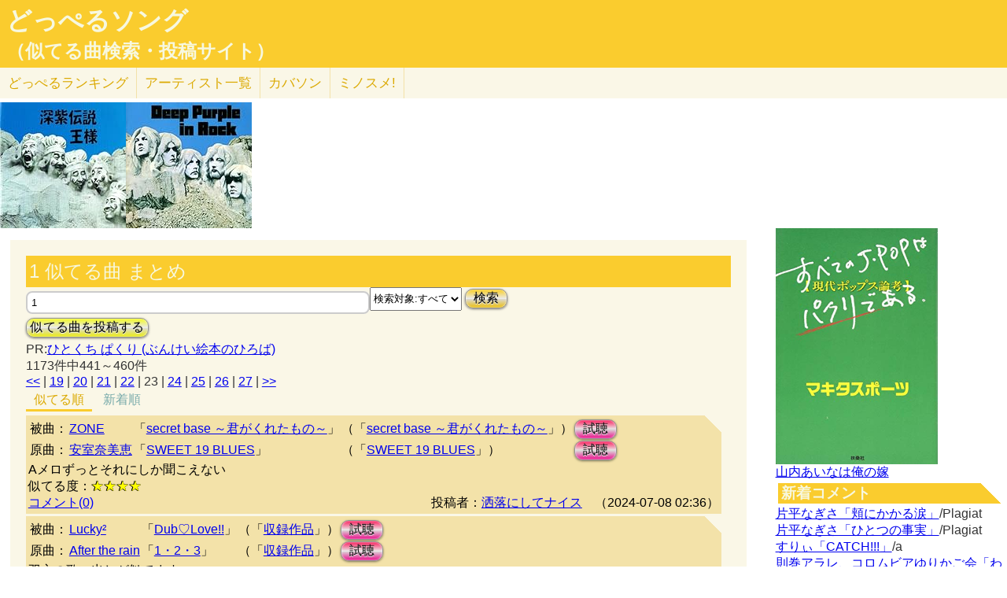

--- FILE ---
content_type: text/html; charset=UTF-8
request_url: http://lightwill.main.jp/hc/doppelsong/1/page:23
body_size: 13771
content:
<!DOCTYPE html>
<html lang="ja">
<head>
<meta http-equiv="Content-Type" content="text/html; charset=utf-8" />
<meta name="viewport" content="width=device-width, initial-scale=1.0">
<link rel="prev" href="/hc/doppelsong/1/page:22"><link rel="next" href="/hc/doppelsong/1/page:24"><meta name="description" content="(23ページ目)(全1173件)ZONE「secret base ～君がくれたもの～」と安室奈美恵「SWEET 19 BLUES」Aメロずっとそれにしか聞こえない Lucky²「Dub♡Love!!」とAfter the rain「1・2・3」双方の歌い出しが似てます。…"> 
<link rel="canonical" href="/hc/doppelsong/1/page:23"/><meta http-equiv="Content-Style-Type" content="text/css" />
<meta http-equiv="Content-Script-Type" content="text/javascript">
<meta property="og:title" content="1 似てる曲 まとめ｜どっぺるソング(似てる曲検索・投稿サイト)" />
<meta property="og:description" content="(全1173件)ZONE「secret base ～君がくれたもの～」と安室奈美恵「SWEET 19 BLUES」Aメロずっとそれにしか聞こえない Lucky²「Dub♡Love!!」とAfter the rain「1・2・3」双方の歌い出しが似てます。…" />
<meta property="og:url" content="http://lightwill.main.jp/hc/doppelsong/1/page:23" />
<meta property="og:image" content="http://lightwill.main.jp/hc/img/doppel.png" /> 
<meta name="twitter:card" content="summary" />
<meta name="twitter:site" content="@brilliantwish" />

        <title>(23ページ目)1 似てる曲 まとめ｜どっぺるソング(似てる曲検索・投稿サイト)</title>
        <link rel="stylesheet" type="text/css" href="/hc/css/default.css" />        <link rel="stylesheet" type="text/css" href="/hc/css/common.css?v19" />
                <script src="//ajax.googleapis.com/ajax/libs/jquery/1.11.0/jquery.min.js"></script>
</head>
<body id="top">
<!-- Google tag (gtag.js) -->
<script async src="https://www.googletagmanager.com/gtag/js?id=G-1C3P978KM1"></script>
<script>
  window.dataLayer = window.dataLayer || [];
  function gtag(){dataLayer.push(arguments);}
  gtag('js', new Date());

  gtag('config', 'G-1C3P978KM1');
</script>
<div id="fb-root"></div>
<script>(function(d, s, id) {
  var js, fjs = d.getElementsByTagName(s)[0];
  if (d.getElementById(id)) return;
  js = d.createElement(s); js.id = id;
  js.src = "//connect.facebook.net/ja_JP/sdk.js#xfbml=1&version=v2.5";
  fjs.parentNode.insertBefore(js, fjs);
}(document, 'script', 'facebook-jssdk'));</script>
<div id="headerArea">
<h1 id="site_title"><a href="/hc/doppelsong">どっぺるソング</a></h1>
<h2 id="site_sub_title"><a href="/hc/doppelsong">（似てる曲検索・投稿サイト）</a></h2>
</div>
<ul id="subMenu">
  <li><a href="/hc/doppelsong/ranking">どっぺる<span class="sp-br">ランキング</span></a></li>
  <li class="only-sp"><a href="#new-comment">新着<span class="sp-br">コメント</span></a></li>
  <!--<li class="only-sp"><a href="/hc/doppelsong#access-ranking">アクセスランキング</a></li>-->
  <li><a href="/hc/doppelsong/artist_list">アーティスト<span class="sp-br">一覧</span></a></li>
  <li><a href="/hc/coversong">カバソン</a></li>
  <li><a href="/minosume/">ミノスメ!</a></li>
</ul>
<div id="doppelJacket">
  <a href="https://www.amazon.co.jp/dp/B00005EJKE?tag=lightwillmain-22&linkCode=osi&th=1&psc=1" target="_blank"><img src="https://m.media-amazon.com/images/I/51EFi4ojVYL._SL160_.jpg"></a><a href="https://www.amazon.co.jp/dp/B000005RQT?tag=lightwillmain-22&linkCode=osi&th=1&psc=1" target="_blank"><img src="https://m.media-amazon.com/images/I/61JKYqj0PlL._SL160_.jpg"></a>
  
  </div>
<div id="contentsArea">
<div id="guide" style="display:none;">
『どっぺるソング』は似てる曲検索・投稿サイトです。似てる曲（リスペクト,オマージュ,サンプリング,パクリ,盗作…）を検索・投稿することができます。「あれ？この曲誰かの曲に似てるな？」と思ったときに検索して下さい。「この曲はあの曲に似てる！」と気づいたら投稿して下さい。
</div>
<h2 class="pageTitle">1 似てる曲 まとめ</h2>
<span id="searchWrap"><input id="searchBox" class="typeahead" type="text" name="searchKey" size="50" value="1"></span>
<select id="stype" name="stype">
  <option value="0">検索対象:すべて</option>
  <option value="1">アーティスト名</option>
  <option value="2">曲名</option>
  <option value="3">収録作品名</option>
  <option value="4">投稿者</option>
</select>
<button class="orangeBtn" onclick="search()">検索</button>
<br>
<button class="yellowBtn" onclick="location.href='/hc/doppelsong/post'">似てる曲を投稿する</button><br/>
PR:<a  href="https://www.amazon.co.jp/gp/product/4938618494/ref=as_li_tf_tl?ie=UTF8&camp=247&creative=1211&creativeASIN=4938618494&linkCode=as2&tag=54sparallworl-22">ひとくち ぱくり (ぶんけい絵本のひろば)</a>
<br/>
1173件中441～460件<br/>
<div class="pg-area only-pc">
<span><a href="/hc/doppelsong/1/page:1">&lt;&lt;</a></span> | <span><a href="/hc/doppelsong/1/page:19">19</a></span> | <span><a href="/hc/doppelsong/1/page:20">20</a></span> | <span><a href="/hc/doppelsong/1/page:21">21</a></span> | <span><a href="/hc/doppelsong/1/page:22">22</a></span> | <span class="current">23</span> | <span><a href="/hc/doppelsong/1/page:24">24</a></span> | <span><a href="/hc/doppelsong/1/page:25">25</a></span> | <span><a href="/hc/doppelsong/1/page:26">26</a></span> | <span><a href="/hc/doppelsong/1/page:27">27</a></span> | <span><a href="/hc/doppelsong/1/page:59">&gt;&gt;</a></span></div>
<ul class="orderMenu">
<li><a href="/hc/doppelsong/1"class="active">似てる順</a></li>
<li><a href="/hc/doppelsong/1?orderBy=new">新着順</a></li>
</ul>
<dl class="accordion">
<div class="doppel-item">
<table>
<tr><th>被曲：</th>
<td><a href="/hc/doppelsong/ZONE/1">ZONE</a></td>
<td>「<a href="/hc/doppelsong/secret%20base%20%EF%BD%9E%E5%90%9B%E3%81%8C%E3%81%8F%E3%82%8C%E3%81%9F%E3%82%82%E3%81%AE%EF%BD%9E/2">secret base ～君がくれたもの～</a>」</td>
<td>（「<a target="_blank" href="http://www.amazon.co.jp/gp/search?ie=UTF8&camp=247&creative=1211&index=music&keywords=ZONE%20secret%20base%20%EF%BD%9E%E5%90%9B%E3%81%8C%E3%81%8F%E3%82%8C%E3%81%9F%E3%82%82%E3%81%AE%EF%BD%9E&linkCode=ur2&tag=54sparallworl-22">secret base ～君がくれたもの～</a>」）</td>
<td><button class="pinkBtn" onClick="window.open(&quot;https://www.youtube.com/results?search_type=&search_query=ZONE%2Bsecret%20base%20%EF%BD%9E%E5%90%9B%E3%81%8C%E3%81%8F%E3%82%8C%E3%81%9F%E3%82%82%E3%81%AE%EF%BD%9E&quot;)">試聴</button></td></tr>
<tr><th>原曲：</th>
<td><a href="/hc/doppelsong/%E5%AE%89%E5%AE%A4%E5%A5%88%E7%BE%8E%E6%81%B5/1">安室奈美恵</a></td>
<td>「<a href="/hc/doppelsong/SWEET%2019%20BLUES/2">SWEET 19 BLUES</a>」</td>
<td>（「<a target="_blank" href="http://www.amazon.co.jp/gp/search?ie=UTF8&camp=247&creative=1211&index=music&keywords=%E5%AE%89%E5%AE%A4%E5%A5%88%E7%BE%8E%E6%81%B5%20SWEET%2019%20BLUES&linkCode=ur2&tag=54sparallworl-22">SWEET 19 BLUES</a>」）</td>
<td><button class="pinkBtn" onClick="window.open(&quot;https://www.youtube.com/results?search_type=&search_query=%E5%AE%89%E5%AE%A4%E5%A5%88%E7%BE%8E%E6%81%B5%2BSWEET%2019%20BLUES&quot;)">試聴</button></td></tr>
</table>
<p class="doppel-comment">Aメロずっとそれにしか聞こえない</p>
<span>似てる度：<span class="star">★★★★</span></span><br/>
<div class="doppel-poster">投稿者：<a href="/hc/doppelsong/%E6%B4%92%E8%90%BD%E3%81%AB%E3%81%97%E3%81%A6%E3%83%8A%E3%82%A4%E3%82%B9/4">洒落にしてナイス</a>　（2024-07-08 02:36）</div>
<dt value="14671">コメント(0)</dt>

<dd>
<div id="cm14671">
</div>
<hr/>
<form action="/hc/doppelsong/post_comment" class="cmpost" method="post" accept-charset="utf-8"><div style="display:none;"><input type="hidden" name="_method" value="POST" /></div>投稿者名：<input name="data[Dp_comment][poster]" type="text" maxlength="20" id="Dp_commentPoster" /><br/>
 コメント ：<textarea name="data[Dp_comment][comment]" id="Dp_commentComment" ></textarea></br>
<div class="input select"><label for="Dp_commentOrgStar">似てる度：</label><select name="data[Dp_comment][org_star]" id="Dp_commentOrgStar">
<option value="0" selected="selected">（評価する場合は選択）</option>
<option value="5">★★★★★（とても似てる）</option>
<option value="4">★★★★（結構似てる）</option>
<option value="3">★★★（まあまあ似てる）</option>
<option value="2">★★（あんまり似てない）</option>
<option value="1">★（全然似てない）</option>
</select></div></br>
<input type="hidden" name="data[Dp_comment][doppel_id]" value="14671" id="Dp_commentDoppelId" /><div class="submit"><input type="submit" value="投稿" /></div></form></dd>
</div>
<div class="doppel-item">
<table>
<tr><th>被曲：</th>
<td><a href="/hc/doppelsong/Lucky%C2%B2/1">Lucky²</a></td>
<td>「<a href="/hc/doppelsong/Dub%E2%99%A1Love%21%21/2">Dub♡Love!!</a>」</td>
<td>（「<a target="_blank" href="http://www.amazon.co.jp/gp/search?ie=UTF8&camp=247&creative=1211&index=music&keywords=Lucky%C2%B2%20Dub%E2%99%A1Love%21%21&linkCode=ur2&tag=54sparallworl-22">収録作品</a>」）</td>
<td><button class="pinkBtn" onClick="window.open(&quot;https://www.youtube.com/results?search_type=&search_query=Lucky%C2%B2%2BDub%E2%99%A1Love%21%21&quot;)">試聴</button></td></tr>
<tr><th>原曲：</th>
<td><a href="/hc/doppelsong/After%20the%20rain/1">After the rain</a></td>
<td>「<a href="/hc/doppelsong/1%E3%83%BB2%E3%83%BB3/2">1・2・3</a>」</td>
<td>（「<a target="_blank" href="http://www.amazon.co.jp/gp/search?ie=UTF8&camp=247&creative=1211&index=music&keywords=After%20the%20rain%2B1%E3%83%BB2%E3%83%BB3&linkCode=ur2&tag=54sparallworl-22">収録作品</a>」）</td>
<td><button class="pinkBtn" onClick="window.open(&quot;https://www.youtube.com/results?search_type=&search_query=After%20the%20rain%2B1%E3%83%BB2%E3%83%BB3&quot;)">試聴</button></td></tr>
</table>
<p class="doppel-comment">双方の歌い出しが似てます。</p>
<span>似てる度：<span class="star">★★★★</span></span><br/>
<div class="doppel-poster">投稿者：<a href="/hc/doppelsong/%E3%82%B6%E3%83%BB%E3%83%AC%E3%83%83%E3%83%89/4">ザ・レッド</a>　（2024-07-04 07:44）</div>
<dt value="14625">コメント(0)</dt>

<dd>
<div id="cm14625">
</div>
<hr/>
<form action="/hc/doppelsong/post_comment" class="cmpost" method="post" accept-charset="utf-8"><div style="display:none;"><input type="hidden" name="_method" value="POST" /></div>投稿者名：<input name="data[Dp_comment][poster]" type="text" maxlength="20" id="Dp_commentPoster" /><br/>
 コメント ：<textarea name="data[Dp_comment][comment]" id="Dp_commentComment" ></textarea></br>
<div class="input select"><label for="Dp_commentOrgStar">似てる度：</label><select name="data[Dp_comment][org_star]" id="Dp_commentOrgStar">
<option value="0" selected="selected">（評価する場合は選択）</option>
<option value="5">★★★★★（とても似てる）</option>
<option value="4">★★★★（結構似てる）</option>
<option value="3">★★★（まあまあ似てる）</option>
<option value="2">★★（あんまり似てない）</option>
<option value="1">★（全然似てない）</option>
</select></div></br>
<input type="hidden" name="data[Dp_comment][doppel_id]" value="14625" id="Dp_commentDoppelId" /><div class="submit"><input type="submit" value="投稿" /></div></form></dd>
</div>
<div class="doppel-item">
<table>
<tr><th>被曲：</th>
<td><a href="/hc/doppelsong/%E3%83%89%E3%83%AC%E3%82%B9%E3%82%B3%E3%83%BC%E3%82%BA/1">ドレスコーズ</a></td>
<td>「<a href="/hc/doppelsong/%E3%83%8A%E3%82%A4%E3%83%88%E3%82%AF%E3%83%AD%E3%83%BC%E3%83%AB%E3%83%A9%E3%82%A4%E3%83%80%E3%83%BC/2">ナイトクロールライダー</a>」</td>
<td>（「<a target="_blank" href="http://www.amazon.co.jp/gp/search?ie=UTF8&camp=247&creative=1211&index=music&keywords=%E3%83%89%E3%83%AC%E3%82%B9%E3%82%B3%E3%83%BC%E3%82%BA%20%E6%88%80%E6%84%9B%E5%A4%A7%E5%85%A8&linkCode=ur2&tag=54sparallworl-22">戀愛大全</a>」）</td>
<td><button class="pinkBtn" onClick="window.open(&quot;https://www.youtube.com/results?search_type=&search_query=%E3%83%89%E3%83%AC%E3%82%B9%E3%82%B3%E3%83%BC%E3%82%BA%2B%E3%83%8A%E3%82%A4%E3%83%88%E3%82%AF%E3%83%AD%E3%83%BC%E3%83%AB%E3%83%A9%E3%82%A4%E3%83%80%E3%83%BC&quot;)">試聴</button></td></tr>
<tr><th>原曲：</th>
<td><a href="/hc/doppelsong/The%20Cranberries/1">The Cranberries</a></td>
<td>「<a href="/hc/doppelsong/Dreams/2">Dreams</a>」</td>
<td>（「<a target="_blank" href="http://www.amazon.co.jp/gp/search?ie=UTF8&camp=247&creative=1211&index=music&keywords=The%20Cranberries%20Stars%3A%20The%20Best%20of%201992%E2%80%932002&linkCode=ur2&tag=54sparallworl-22">Stars: The Best of 1992–2002</a>」）</td>
<td><button class="pinkBtn" onClick="window.open(&quot;https://www.youtube.com/results?search_type=&search_query=The%20Cranberries%2BDreams&quot;)">試聴</button></td></tr>
</table>
<p class="doppel-comment">イントロが似ている。</p>
<span>似てる度：<span class="star">★★★★</span></span><br/>
<div class="doppel-poster">投稿者：<a href="/hc/doppelsong/%E6%85%B0%E6%99%8B%E3%81%AE%E4%BC%9A/4">慰晋の会</a>　（2024-07-03 17:41）</div>
<dt value="14618">コメント(0)</dt>

<dd>
<div id="cm14618">
</div>
<hr/>
<form action="/hc/doppelsong/post_comment" class="cmpost" method="post" accept-charset="utf-8"><div style="display:none;"><input type="hidden" name="_method" value="POST" /></div>投稿者名：<input name="data[Dp_comment][poster]" type="text" maxlength="20" id="Dp_commentPoster" /><br/>
 コメント ：<textarea name="data[Dp_comment][comment]" id="Dp_commentComment" ></textarea></br>
<div class="input select"><label for="Dp_commentOrgStar">似てる度：</label><select name="data[Dp_comment][org_star]" id="Dp_commentOrgStar">
<option value="0" selected="selected">（評価する場合は選択）</option>
<option value="5">★★★★★（とても似てる）</option>
<option value="4">★★★★（結構似てる）</option>
<option value="3">★★★（まあまあ似てる）</option>
<option value="2">★★（あんまり似てない）</option>
<option value="1">★（全然似てない）</option>
</select></div></br>
<input type="hidden" name="data[Dp_comment][doppel_id]" value="14618" id="Dp_commentDoppelId" /><div class="submit"><input type="submit" value="投稿" /></div></form></dd>
</div>
<div class="doppel-item">
<table>
<tr><th>被曲：</th>
<td><a href="/hc/doppelsong/%E6%A1%91%E5%90%8D%E6%AD%A3%E5%8D%9A/1">桑名正博</a></td>
<td>「<a href="/hc/doppelsong/%E3%82%BB%E3%82%AF%E3%82%B7%E3%83%A3%E3%83%AB%E3%83%90%E3%82%A4%E3%82%AA%E3%83%AC%E3%83%83%E3%83%88No.1/2">セクシャルバイオレットNo.1</a>」</td>
<td>（「<a target="_blank" href="http://www.amazon.co.jp/gp/search?ie=UTF8&camp=247&creative=1211&index=music&keywords=%E6%A1%91%E5%90%8D%E6%AD%A3%E5%8D%9A%20%E3%82%B3%E3%83%9F%E3%83%A5%E3%83%8B%E3%82%B1%E3%83%BC%E3%82%B7%E3%83%A7%E3%83%B3&linkCode=ur2&tag=54sparallworl-22">コミュニケーション</a>」）</td>
<td><button class="pinkBtn" onClick="window.open(&quot;https://www.youtube.com/results?search_type=&search_query=%E6%A1%91%E5%90%8D%E6%AD%A3%E5%8D%9A%2B%E3%82%BB%E3%82%AF%E3%82%B7%E3%83%A3%E3%83%AB%E3%83%90%E3%82%A4%E3%82%AA%E3%83%AC%E3%83%83%E3%83%88No.1&quot;)">試聴</button></td></tr>
<tr><th>原曲：</th>
<td><a href="/hc/doppelsong/TOTO/1">TOTO</a></td>
<td>「<a href="/hc/doppelsong/I%27ll%20Supply%20The%20Love%20-%E6%84%9B%E3%81%99%E3%82%8B%E5%90%9B%E3%81%AB-/2">I'll Supply The Love -愛する君に-</a>」</td>
<td>（「<a target="_blank" href="http://www.amazon.co.jp/gp/search?ie=UTF8&camp=247&creative=1211&index=music&keywords=TOTO%20Toto%EF%BC%88%E5%AE%87%E5%AE%99%E3%81%AE%E9%A8%8E%E5%A3%AB%EF%BC%89&linkCode=ur2&tag=54sparallworl-22">Toto（宇宙の騎士）</a>」）</td>
<td><button class="pinkBtn" onClick="window.open(&quot;https://www.youtube.com/results?search_type=&search_query=TOTO%2BI%27ll%20Supply%20The%20Love%20-%E6%84%9B%E3%81%99%E3%82%8B%E5%90%9B%E3%81%AB-&quot;)">試聴</button></td></tr>
</table>
<p class="doppel-comment">間奏のギター部分。メロディとギタートーンが似てるので拝借してるんだと思います。原曲が1979/1で被曲が1979/7なのでホヤホヤな感じです。別件でネタになってるKISSのラヴィン・ユー・ベイビーも1979なので当時としては新し目の所から持ってきてるようです。関係ないですが、このサイトでお馴染のB'zもカバーしています。</p>
<span>似てる度：<span class="star">★★★★</span></span><br/>
<div class="doppel-poster">投稿者：<a href="/hc/doppelsong/%E7%84%BC%E3%81%8D%E3%83%8F%E3%83%9E%E3%82%B0%E3%83%AA/4">焼きハマグリ</a>　（2024-06-26 03:55）</div>
<dt value="14549">コメント(1)</dt>

<dd>
<div id="cm14549">
</div>
<hr/>
<form action="/hc/doppelsong/post_comment" class="cmpost" method="post" accept-charset="utf-8"><div style="display:none;"><input type="hidden" name="_method" value="POST" /></div>投稿者名：<input name="data[Dp_comment][poster]" type="text" maxlength="20" id="Dp_commentPoster" /><br/>
 コメント ：<textarea name="data[Dp_comment][comment]" id="Dp_commentComment" ></textarea></br>
<div class="input select"><label for="Dp_commentOrgStar">似てる度：</label><select name="data[Dp_comment][org_star]" id="Dp_commentOrgStar">
<option value="0" selected="selected">（評価する場合は選択）</option>
<option value="5">★★★★★（とても似てる）</option>
<option value="4">★★★★（結構似てる）</option>
<option value="3">★★★（まあまあ似てる）</option>
<option value="2">★★（あんまり似てない）</option>
<option value="1">★（全然似てない）</option>
</select></div></br>
<input type="hidden" name="data[Dp_comment][doppel_id]" value="14549" id="Dp_commentDoppelId" /><div class="submit"><input type="submit" value="投稿" /></div></form></dd>
</div>
<div class="doppel-item">
<table>
<tr><th>被曲：</th>
<td><a href="/hc/doppelsong/%E4%B9%83%E6%9C%A8%E5%9D%8246/1">乃木坂46</a></td>
<td>「<a href="/hc/doppelsong/17%E5%88%86%E9%96%93/2">17分間</a>」</td>
<td>（「<a target="_blank" href="http://www.amazon.co.jp/gp/search?ie=UTF8&camp=247&creative=1211&index=music&keywords=%E4%B9%83%E6%9C%A8%E5%9D%8246%20%E3%81%93%E3%81%93%E3%81%AB%E3%81%AF%E3%81%AA%E3%81%84%E3%82%82%E3%81%AE&linkCode=ur2&tag=54sparallworl-22">ここにはないもの</a>」）</td>
<td><button class="pinkBtn" onClick="window.open(&quot;https://www.youtube.com/results?search_type=&search_query=%E4%B9%83%E6%9C%A8%E5%9D%8246%2B17%E5%88%86%E9%96%93&quot;)">試聴</button></td></tr>
<tr><th>原曲：</th>
<td><a href="/hc/doppelsong/AKB48/1">AKB48</a></td>
<td>「<a href="/hc/doppelsong/GIVE%20ME%20FIVE%21/2">GIVE ME FIVE!</a>」</td>
<td>（「<a target="_blank" href="http://www.amazon.co.jp/gp/search?ie=UTF8&camp=247&creative=1211&index=music&keywords=AKB48%201830m&linkCode=ur2&tag=54sparallworl-22">1830m</a>」）</td>
<td><button class="pinkBtn" onClick="window.open(&quot;https://www.youtube.com/results?search_type=&search_query=AKB48%2BGIVE%20ME%20FIVE%21&quot;)">試聴</button></td></tr>
</table>
<p class="doppel-comment">サビが似てる</p>
<span>似てる度：<span class="star">★★★★</span></span><br/>
<div class="doppel-poster">投稿者：<a href="/hc/doppelsong/%E3%83%89%E3%83%83%E3%83%9A%E3%83%AB%E3%83%8F%E3%83%B3%E3%82%BF%E3%83%BC/4">ドッペルハンター</a>　（2024-06-24 22:39）</div>
<dt value="14535">コメント(1)</dt>

<dd>
<div id="cm14535">
</div>
<hr/>
<form action="/hc/doppelsong/post_comment" class="cmpost" method="post" accept-charset="utf-8"><div style="display:none;"><input type="hidden" name="_method" value="POST" /></div>投稿者名：<input name="data[Dp_comment][poster]" type="text" maxlength="20" id="Dp_commentPoster" /><br/>
 コメント ：<textarea name="data[Dp_comment][comment]" id="Dp_commentComment" ></textarea></br>
<div class="input select"><label for="Dp_commentOrgStar">似てる度：</label><select name="data[Dp_comment][org_star]" id="Dp_commentOrgStar">
<option value="0" selected="selected">（評価する場合は選択）</option>
<option value="5">★★★★★（とても似てる）</option>
<option value="4">★★★★（結構似てる）</option>
<option value="3">★★★（まあまあ似てる）</option>
<option value="2">★★（あんまり似てない）</option>
<option value="1">★（全然似てない）</option>
</select></div></br>
<input type="hidden" name="data[Dp_comment][doppel_id]" value="14535" id="Dp_commentDoppelId" /><div class="submit"><input type="submit" value="投稿" /></div></form></dd>
</div>
<div class="doppel-item">
<table>
<tr><th>被曲：</th>
<td><a href="/hc/doppelsong/%E5%AE%AE%E5%B7%9D%E6%B3%B0/1">宮川泰</a></td>
<td>「<a href="/hc/doppelsong/%E7%84%A1%E9%99%90%E3%81%AB%E5%BA%83%E3%81%8C%E3%82%8B%E5%A4%A7%E5%AE%87%E5%AE%99/2">無限に広がる大宇宙</a>」</td>
<td>（「<a target="_blank" href="http://www.amazon.co.jp/gp/search?ie=UTF8&camp=247&creative=1211&index=music&keywords=%E5%AE%AE%E5%B7%9D%E6%B3%B0%20ETERNAL%20EDITION%20File%20No.1%20%E5%AE%87%E5%AE%99%E6%88%A6%E8%89%A6%E3%83%A4%E3%83%9E%E3%83%88&linkCode=ur2&tag=54sparallworl-22">ETERNAL EDITION File No.1 宇宙戦艦ヤマト</a>」）</td>
<td><button class="pinkBtn" onClick="window.open(&quot;https://www.youtube.com/results?search_type=&search_query=%E5%AE%AE%E5%B7%9D%E6%B3%B0%2B%E7%84%A1%E9%99%90%E3%81%AB%E5%BA%83%E3%81%8C%E3%82%8B%E5%A4%A7%E5%AE%87%E5%AE%99&quot;)">試聴</button></td></tr>
<tr><th>原曲：</th>
<td><a href="/hc/doppelsong/Judy%20Garland/1">Judy Garland</a></td>
<td>「<a href="/hc/doppelsong/Over%20the%20Rainbow/2">Over the Rainbow</a>」</td>
<td>（「<a target="_blank" href="http://www.amazon.co.jp/gp/search?ie=UTF8&camp=247&creative=1211&index=music&keywords=Judy%20Garland%20The%20Wizard%20of%20Oz&linkCode=ur2&tag=54sparallworl-22">The Wizard of Oz</a>」）</td>
<td><button class="pinkBtn" onClick="window.open(&quot;https://www.youtube.com/results?search_type=&search_query=Judy%20Garland%2BOver%20the%20Rainbow&quot;)">試聴</button></td></tr>
</table>
<p class="doppel-comment">原曲は映画音楽に興味のない人でも知っている名曲中の名曲。被曲は「宇宙戦艦ヤマト」の1970年代の最初のTVシリーズからずっと使用されている宮川泰の川島和子によるスキャットで歌われる有名な劇中挿入歌。どちらも昔から好きだけど似てるとは思っていなかった。しかし、ある時、ヤマトのヲタみたいな人が「被曲は宮川泰がプロデューサーに原曲みたいなイメージの曲を依頼されて作曲したんだよね」と言ってるのを聞いて、あらためて両方を聴き比べると、かなり似てることに気付いた。この話を聞いたのは最近ではないので、細かいところは記憶が間違っているかもしれないが。おそらく、世間一般ではほとんど知られていないが、ヤマトのヲタやマニアみたいな人の間では有名ネタというより知っていないと恥ずかしい基本知識なのだろう。</p>
<span>似てる度：<span class="star">★★★★</span></span><br/>
<div class="doppel-poster">投稿者：<a href="/hc/doppelsong/%E3%82%AC%E3%83%81%E3%83%B3%E3%82%B3%E6%84%9B%E5%A5%BD%E5%AE%B6/4">ガチンコ愛好家</a>　（2024-06-02 19:06）</div>
<dt value="14299">コメント(6)</dt>

<dd>
<div id="cm14299">
</div>
<hr/>
<form action="/hc/doppelsong/post_comment" class="cmpost" method="post" accept-charset="utf-8"><div style="display:none;"><input type="hidden" name="_method" value="POST" /></div>投稿者名：<input name="data[Dp_comment][poster]" type="text" maxlength="20" id="Dp_commentPoster" /><br/>
 コメント ：<textarea name="data[Dp_comment][comment]" id="Dp_commentComment" ></textarea></br>
<div class="input select"><label for="Dp_commentOrgStar">似てる度：</label><select name="data[Dp_comment][org_star]" id="Dp_commentOrgStar">
<option value="0" selected="selected">（評価する場合は選択）</option>
<option value="5">★★★★★（とても似てる）</option>
<option value="4">★★★★（結構似てる）</option>
<option value="3">★★★（まあまあ似てる）</option>
<option value="2">★★（あんまり似てない）</option>
<option value="1">★（全然似てない）</option>
</select></div></br>
<input type="hidden" name="data[Dp_comment][doppel_id]" value="14299" id="Dp_commentDoppelId" /><div class="submit"><input type="submit" value="投稿" /></div></form></dd>
</div>
<div class="doppel-item">
<table>
<tr><th>被曲：</th>
<td><a href="/hc/doppelsong/%E3%82%B1%E3%83%84%E3%83%A1%E3%82%A4%E3%82%B7/1">ケツメイシ</a></td>
<td>「<a href="/hc/doppelsong/%E6%B3%A3%E3%81%84%E3%81%A6%E3%82%82%E7%AC%91%E3%81%A3%E3%81%A6/2">泣いても笑って</a>」</td>
<td>（「<a target="_blank" href="http://www.amazon.co.jp/gp/search?ie=UTF8&camp=247&creative=1211&index=music&keywords=%E3%82%B1%E3%83%84%E3%83%A1%E3%82%A4%E3%82%B7%20%E6%B3%A3%E3%81%84%E3%81%A6%E3%82%82%E7%AC%91%E3%81%A3%E3%81%A6&linkCode=ur2&tag=54sparallworl-22">泣いても笑って</a>」）</td>
<td><button class="pinkBtn" onClick="window.open(&quot;https://www.youtube.com/results?search_type=&search_query=%E3%82%B1%E3%83%84%E3%83%A1%E3%82%A4%E3%82%B7%2B%E6%B3%A3%E3%81%84%E3%81%A6%E3%82%82%E7%AC%91%E3%81%A3%E3%81%A6&quot;)">試聴</button></td></tr>
<tr><th>原曲：</th>
<td><a href="/hc/doppelsong/Rake/1">Rake</a></td>
<td>「<a href="/hc/doppelsong/100%E4%B8%87%E5%9B%9E%E3%81%AE%E3%80%8CI%20love%20you%E3%80%8D/2">100万回の「I love you」</a>」</td>
<td>（「<a target="_blank" href="http://www.amazon.co.jp/gp/search?ie=UTF8&camp=247&creative=1211&index=music&keywords=Rake%20First%20Sight&linkCode=ur2&tag=54sparallworl-22">First Sight</a>」）</td>
<td><button class="pinkBtn" onClick="window.open(&quot;https://www.youtube.com/results?search_type=&search_query=Rake%2B100%E4%B8%87%E5%9B%9E%E3%81%AE%E3%80%8CI%20love%20you%E3%80%8D&quot;)">試聴</button></td></tr>
</table>
<p class="doppel-comment">サビ最初が似てます</p>
<span>似てる度：<span class="star">★★★★</span></span><br/>
<div class="doppel-poster">投稿者：<a href="/hc/doppelsong/%E3%83%94%E3%83%BC%E3%81%A1%E3%82%83%E3%82%93/4">ピーちゃん</a>　（2024-05-28 21:21）</div>
<dt value="14256">コメント(0)</dt>

<dd>
<div id="cm14256">
</div>
<hr/>
<form action="/hc/doppelsong/post_comment" class="cmpost" method="post" accept-charset="utf-8"><div style="display:none;"><input type="hidden" name="_method" value="POST" /></div>投稿者名：<input name="data[Dp_comment][poster]" type="text" maxlength="20" id="Dp_commentPoster" /><br/>
 コメント ：<textarea name="data[Dp_comment][comment]" id="Dp_commentComment" ></textarea></br>
<div class="input select"><label for="Dp_commentOrgStar">似てる度：</label><select name="data[Dp_comment][org_star]" id="Dp_commentOrgStar">
<option value="0" selected="selected">（評価する場合は選択）</option>
<option value="5">★★★★★（とても似てる）</option>
<option value="4">★★★★（結構似てる）</option>
<option value="3">★★★（まあまあ似てる）</option>
<option value="2">★★（あんまり似てない）</option>
<option value="1">★（全然似てない）</option>
</select></div></br>
<input type="hidden" name="data[Dp_comment][doppel_id]" value="14256" id="Dp_commentDoppelId" /><div class="submit"><input type="submit" value="投稿" /></div></form></dd>
</div>
<div class="doppel-item">
<table>
<tr><th>被曲：</th>
<td><a href="/hc/doppelsong/Bearlys/1">Bearlys</a></td>
<td>「<a href="/hc/doppelsong/%E3%82%B9%E3%82%BF%E3%83%BC%E3%83%88%E3%83%A9%E3%82%A4%E3%83%B3%20%28feat.%20yuzuna%20%26%20Kenya%20Fujita%29/2">スタートライン (feat. yuzuna & Kenya Fujita)</a>」</td>
<td>（「<a target="_blank" href="http://www.amazon.co.jp/gp/search?ie=UTF8&camp=247&creative=1211&index=music&keywords=Bearlys%20%E3%82%B9%E3%82%BF%E3%83%BC%E3%83%88%E3%83%A9%E3%82%A4%E3%83%B3%20%28feat.%20yuzuna%20%26%20Kenya%20Fujita%29&linkCode=ur2&tag=54sparallworl-22">スタートライン (feat. yuzuna & Kenya Fujita)</a>」）</td>
<td><button class="pinkBtn" onClick="window.open(&quot;https://www.youtube.com/results?search_type=&search_query=Bearlys%2B%E3%82%B9%E3%82%BF%E3%83%BC%E3%83%88%E3%83%A9%E3%82%A4%E3%83%B3%20%28feat.%20yuzuna%20%26%20Kenya%20Fujita%29&quot;)">試聴</button></td></tr>
<tr><th>原曲：</th>
<td><a href="/hc/doppelsong/%E3%82%B5%E3%82%B6%E3%83%B3%E3%82%AA%E3%83%BC%E3%83%AB%E3%82%B9%E3%82%BF%E3%83%BC%E3%82%BA/1">サザンオールスターズ</a></td>
<td>「<a href="/hc/doppelsong/%E3%81%84%E3%81%A8%E3%81%97%E3%81%AE%E3%82%A8%E3%83%AA%E3%83%BC/2">いとしのエリー</a>」</td>
<td>（「<a target="_blank" href="http://www.amazon.co.jp/gp/search?ie=UTF8&camp=247&creative=1211&index=music&keywords=%E3%82%B5%E3%82%B6%E3%83%B3%E3%82%AA%E3%83%BC%E3%83%AB%E3%82%B9%E3%82%BF%E3%83%BC%E3%82%BA%2010%E3%83%8A%E3%83%B3%E3%83%90%E3%83%BC%E3%82%BA%E3%83%BB%E3%81%8B%E3%82%89%E3%81%A3%E3%81%A8&linkCode=ur2&tag=54sparallworl-22">10ナンバーズ・からっと</a>」）</td>
<td><button class="pinkBtn" onClick="window.open(&quot;https://www.youtube.com/results?search_type=&search_query=%E3%82%B5%E3%82%B6%E3%83%B3%E3%82%AA%E3%83%BC%E3%83%AB%E3%82%B9%E3%82%BF%E3%83%BC%E3%82%BA%2B%E3%81%84%E3%81%A8%E3%81%97%E3%81%AE%E3%82%A8%E3%83%AA%E3%83%BC&quot;)">試聴</button></td></tr>
</table>
<p class="doppel-comment">サビ同士結構似てます</p>
<span>似てる度：<span class="star">★★★★</span></span><br/>
<div class="doppel-poster">投稿者：<a href="/hc/doppelsong/%E3%83%94%E3%83%BC%E3%81%A1%E3%82%83%E3%82%93/4">ピーちゃん</a>　（2024-05-14 16:23）</div>
<dt value="14116">コメント(0)</dt>

<dd>
<div id="cm14116">
</div>
<hr/>
<form action="/hc/doppelsong/post_comment" class="cmpost" method="post" accept-charset="utf-8"><div style="display:none;"><input type="hidden" name="_method" value="POST" /></div>投稿者名：<input name="data[Dp_comment][poster]" type="text" maxlength="20" id="Dp_commentPoster" /><br/>
 コメント ：<textarea name="data[Dp_comment][comment]" id="Dp_commentComment" ></textarea></br>
<div class="input select"><label for="Dp_commentOrgStar">似てる度：</label><select name="data[Dp_comment][org_star]" id="Dp_commentOrgStar">
<option value="0" selected="selected">（評価する場合は選択）</option>
<option value="5">★★★★★（とても似てる）</option>
<option value="4">★★★★（結構似てる）</option>
<option value="3">★★★（まあまあ似てる）</option>
<option value="2">★★（あんまり似てない）</option>
<option value="1">★（全然似てない）</option>
</select></div></br>
<input type="hidden" name="data[Dp_comment][doppel_id]" value="14116" id="Dp_commentDoppelId" /><div class="submit"><input type="submit" value="投稿" /></div></form></dd>
</div>
<div class="doppel-item">
<table>
<tr><th>被曲：</th>
<td><a href="/hc/doppelsong/%E3%81%AA%E3%81%AB%E3%82%8F%E7%94%B7%E5%AD%90/1">なにわ男子</a></td>
<td>「<a href="/hc/doppelsong/%E3%82%B5%E3%83%81%E3%82%A2%E3%83%AC/2">サチアレ</a>」</td>
<td>（「<a target="_blank" href="http://www.amazon.co.jp/gp/search?ie=UTF8&camp=247&creative=1211&index=music&keywords=%E3%81%AA%E3%81%AB%E3%82%8F%E7%94%B7%E5%AD%90%201stLove&linkCode=ur2&tag=54sparallworl-22">1stLove</a>」）</td>
<td><button class="pinkBtn" onClick="window.open(&quot;https://www.youtube.com/results?search_type=&search_query=%E3%81%AA%E3%81%AB%E3%82%8F%E7%94%B7%E5%AD%90%2B%E3%82%B5%E3%83%81%E3%82%A2%E3%83%AC&quot;)">試聴</button></td></tr>
<tr><th>原曲：</th>
<td><a href="/hc/doppelsong/SKY-HI/1">SKY-HI</a></td>
<td>「<a href="/hc/doppelsong/%E3%81%9D%E3%81%93%E3%81%AB%E3%81%84%E3%81%9F/2">そこにいた</a>」</td>
<td>（「<a target="_blank" href="http://www.amazon.co.jp/gp/search?ie=UTF8&camp=247&creative=1211&index=music&keywords=SKYHI%20%E3%81%9D%E3%81%93%E3%81%AB%E3%81%84%E3%81%9F&linkCode=ur2&tag=54sparallworl-22">そこにいた</a>」）</td>
<td><button class="pinkBtn" onClick="window.open(&quot;https://www.youtube.com/results?search_type=&search_query=SKY-HI%2B%E3%81%9D%E3%81%93%E3%81%AB%E3%81%84%E3%81%9F&quot;)">試聴</button></td></tr>
</table>
<p class="doppel-comment">サビのメロディーが似てるところがあります。</p>
<span>似てる度：<span class="star">★★★★</span></span><br/>
<div class="doppel-poster">投稿者：<a href="/hc/doppelsong/%E3%82%B7%E3%83%B3%E3%83%90/4">シンバ</a>　（2024-05-12 11:16）</div>
<dt value="14083">コメント(0)</dt>

<dd>
<div id="cm14083">
</div>
<hr/>
<form action="/hc/doppelsong/post_comment" class="cmpost" method="post" accept-charset="utf-8"><div style="display:none;"><input type="hidden" name="_method" value="POST" /></div>投稿者名：<input name="data[Dp_comment][poster]" type="text" maxlength="20" id="Dp_commentPoster" /><br/>
 コメント ：<textarea name="data[Dp_comment][comment]" id="Dp_commentComment" ></textarea></br>
<div class="input select"><label for="Dp_commentOrgStar">似てる度：</label><select name="data[Dp_comment][org_star]" id="Dp_commentOrgStar">
<option value="0" selected="selected">（評価する場合は選択）</option>
<option value="5">★★★★★（とても似てる）</option>
<option value="4">★★★★（結構似てる）</option>
<option value="3">★★★（まあまあ似てる）</option>
<option value="2">★★（あんまり似てない）</option>
<option value="1">★（全然似てない）</option>
</select></div></br>
<input type="hidden" name="data[Dp_comment][doppel_id]" value="14083" id="Dp_commentDoppelId" /><div class="submit"><input type="submit" value="投稿" /></div></form></dd>
</div>
<div class="doppel-item">
<table>
<tr><th>被曲：</th>
<td><a href="/hc/doppelsong/%E3%81%8D%E3%81%84%E3%82%84%E3%81%BE%E5%95%86%E5%BA%97/1">きいやま商店</a></td>
<td>「<a href="/hc/doppelsong/%E3%81%8F%E3%82%8B%E3%81%B6%E3%81%97%E3%82%AA%E3%83%90%E3%82%B1/2">くるぶしオバケ</a>」</td>
<td>（「<a target="_blank" href="http://www.amazon.co.jp/gp/search?ie=UTF8&camp=247&creative=1211&index=music&keywords=%E3%81%8D%E3%81%84%E3%82%84%E3%81%BE%E5%95%86%E5%BA%97%20%E3%81%AB%E3%81%BB%E3%82%93%E3%81%94%E3%81%A7%E3%81%82%E3%81%9D%E3%81%BC&linkCode=ur2&tag=54sparallworl-22">にほんごであそぼ</a>」）</td>
<td><button class="pinkBtn" onClick="window.open(&quot;https://www.youtube.com/results?search_type=&search_query=%E3%81%8D%E3%81%84%E3%82%84%E3%81%BE%E5%95%86%E5%BA%97%2B%E3%81%8F%E3%82%8B%E3%81%B6%E3%81%97%E3%82%AA%E3%83%90%E3%82%B1&quot;)">試聴</button></td></tr>
<tr><th>原曲：</th>
<td><a href="/hc/doppelsong/%E3%82%86%E3%81%9A/1">ゆず</a></td>
<td>「<a href="/hc/doppelsong/1%E3%81%8B8/2">1か8</a>」</td>
<td>（「<a target="_blank" href="http://www.amazon.co.jp/gp/search?ie=UTF8&camp=247&creative=1211&index=music&keywords=%E3%82%86%E3%81%9A%202%E2%80%90Ni%E2%80%90&linkCode=ur2&tag=54sparallworl-22">2‐Ni‐</a>」）</td>
<td><button class="pinkBtn" onClick="window.open(&quot;https://www.youtube.com/results?search_type=&search_query=%E3%82%86%E3%81%9A%2B1%E3%81%8B8&quot;)">試聴</button></td></tr>
</table>
<p class="doppel-comment">被曲の「うちにこもってばかりだから　くるぶしオバケが出てくるぞ」の部分が、原曲の「いきなり問いかけられてゆく　生き方を変えるつもりなどない」の部分がそっくりです。</p>
<span>似てる度：<span class="star">★★★★</span></span><br/>
<div class="doppel-poster">投稿者：<a href="/hc/doppelsong//4"></a>　（2024-05-04 18:16）</div>
<dt value="13991">コメント(0)</dt>

<dd>
<div id="cm13991">
</div>
<hr/>
<form action="/hc/doppelsong/post_comment" class="cmpost" method="post" accept-charset="utf-8"><div style="display:none;"><input type="hidden" name="_method" value="POST" /></div>投稿者名：<input name="data[Dp_comment][poster]" type="text" maxlength="20" id="Dp_commentPoster" /><br/>
 コメント ：<textarea name="data[Dp_comment][comment]" id="Dp_commentComment" ></textarea></br>
<div class="input select"><label for="Dp_commentOrgStar">似てる度：</label><select name="data[Dp_comment][org_star]" id="Dp_commentOrgStar">
<option value="0" selected="selected">（評価する場合は選択）</option>
<option value="5">★★★★★（とても似てる）</option>
<option value="4">★★★★（結構似てる）</option>
<option value="3">★★★（まあまあ似てる）</option>
<option value="2">★★（あんまり似てない）</option>
<option value="1">★（全然似てない）</option>
</select></div></br>
<input type="hidden" name="data[Dp_comment][doppel_id]" value="13991" id="Dp_commentDoppelId" /><div class="submit"><input type="submit" value="投稿" /></div></form></dd>
</div>
<div class="doppel-item">
<table>
<tr><th>被曲：</th>
<td><a href="/hc/doppelsong/GO%21GO%217188/1">GO!GO!7188</a></td>
<td>「<a href="/hc/doppelsong/%E3%81%93%E3%81%84%E3%81%AE%E3%81%86%E3%81%9F/2">こいのうた</a>」</td>
<td>（「<a target="_blank" href="http://www.amazon.co.jp/gp/search?ie=UTF8&camp=247&creative=1211&index=music&keywords=GO%21GO%217188%20%E3%81%93%E3%81%84%E3%81%AE%E3%81%86%E3%81%9F&linkCode=ur2&tag=54sparallworl-22">収録作品</a>」）</td>
<td><button class="pinkBtn" onClick="window.open(&quot;https://www.youtube.com/results?search_type=&search_query=GO%21GO%217188%2B%E3%81%93%E3%81%84%E3%81%AE%E3%81%86%E3%81%9F&quot;)">試聴</button></td></tr>
<tr><th>原曲：</th>
<td><a href="/hc/doppelsong/ZARD/1">ZARD</a></td>
<td>「<a href="/hc/doppelsong/%E8%B2%A0%E3%81%91%E3%81%AA%E3%81%84%E3%81%A7/2">負けないで</a>」</td>
<td>（「<a target="_blank" href="http://www.amazon.co.jp/gp/search?ie=UTF8&camp=247&creative=1211&index=music&keywords=ZARD%2B%E8%B2%A0%E3%81%91%E3%81%AA%E3%81%84%E3%81%A7&linkCode=ur2&tag=54sparallworl-22">収録作品</a>」）</td>
<td><button class="pinkBtn" onClick="window.open(&quot;https://www.youtube.com/results?search_type=&search_query=ZARD%2B%E8%B2%A0%E3%81%91%E3%81%AA%E3%81%84%E3%81%A7&quot;)">試聴</button></td></tr>
</table>
<p class="doppel-comment">サビに入って間もないところが似てる</p>
<span>似てる度：<span class="star">★★★★</span></span><br/>
<div class="doppel-poster">投稿者：<a href="/hc/doppelsong/%E5%B0%8F%E9%85%92%E4%BA%95%E6%B4%8B%E6%A8%B9/4">小酒井洋樹</a>　（2024-05-01 07:18）</div>
<dt value="13952">コメント(0)</dt>

<dd>
<div id="cm13952">
</div>
<hr/>
<form action="/hc/doppelsong/post_comment" class="cmpost" method="post" accept-charset="utf-8"><div style="display:none;"><input type="hidden" name="_method" value="POST" /></div>投稿者名：<input name="data[Dp_comment][poster]" type="text" maxlength="20" id="Dp_commentPoster" /><br/>
 コメント ：<textarea name="data[Dp_comment][comment]" id="Dp_commentComment" ></textarea></br>
<div class="input select"><label for="Dp_commentOrgStar">似てる度：</label><select name="data[Dp_comment][org_star]" id="Dp_commentOrgStar">
<option value="0" selected="selected">（評価する場合は選択）</option>
<option value="5">★★★★★（とても似てる）</option>
<option value="4">★★★★（結構似てる）</option>
<option value="3">★★★（まあまあ似てる）</option>
<option value="2">★★（あんまり似てない）</option>
<option value="1">★（全然似てない）</option>
</select></div></br>
<input type="hidden" name="data[Dp_comment][doppel_id]" value="13952" id="Dp_commentDoppelId" /><div class="submit"><input type="submit" value="投稿" /></div></form></dd>
</div>
<div class="doppel-item">
<table>
<tr><th>被曲：</th>
<td><a href="/hc/doppelsong/THE%20DU/1">THE DU</a></td>
<td>「<a href="/hc/doppelsong/Crazy%20noisy%20bizarre%20town/2">Crazy noisy bizarre town</a>」</td>
<td>（「<a target="_blank" href="http://www.amazon.co.jp/gp/search?ie=UTF8&camp=247&creative=1211&index=music&keywords=THE%20DU%20%E3%82%B8%E3%83%A7%E3%82%B8%E3%83%A74%E9%83%A8OP1&linkCode=ur2&tag=54sparallworl-22">ジョジョ4部OP1</a>」）</td>
<td><button class="pinkBtn" onClick="window.open(&quot;https://www.youtube.com/results?search_type=&search_query=THE%20DU%2BCrazy%20noisy%20bizarre%20town&quot;)">試聴</button></td></tr>
<tr><th>原曲：</th>
<td><a href="/hc/doppelsong/azusa/1">azusa</a></td>
<td>「<a href="/hc/doppelsong/%E5%90%9B%E3%81%AE%E3%81%BE%E3%81%BE%E3%81%A7/2">君のままで</a>」</td>
<td>（「<a target="_blank" href="http://www.amazon.co.jp/gp/search?ie=UTF8&camp=247&creative=1211&index=music&keywords=azusa%20%E3%82%A2%E3%83%9E%E3%82%AC%E3%83%9FSS%202%E6%9C%9FOP&linkCode=ur2&tag=54sparallworl-22">アマガミSS 2期OP</a>」）</td>
<td><button class="pinkBtn" onClick="window.open(&quot;https://www.youtube.com/results?search_type=&search_query=azusa%2B%E5%90%9B%E3%81%AE%E3%81%BE%E3%81%BE%E3%81%A7&quot;)">試聴</button></td></tr>
</table>
<p class="doppel-comment">被曲の「だけど今日も上々に文句なんか言い合って」
原曲の「君は君のままで僕は僕のままで」
が似ています</p>
<span>似てる度：<span class="star">★★★★</span></span><br/>
<div class="doppel-poster">投稿者：<a href="/hc/doppelsong/%E6%9C%9F%E6%9C%AB%E3%81%8C%E3%83%A4%E3%83%90%E3%82%A4/4">期末がヤバイ</a>　（2024-04-29 13:02）</div>
<dt value="13930">コメント(0)</dt>

<dd>
<div id="cm13930">
</div>
<hr/>
<form action="/hc/doppelsong/post_comment" class="cmpost" method="post" accept-charset="utf-8"><div style="display:none;"><input type="hidden" name="_method" value="POST" /></div>投稿者名：<input name="data[Dp_comment][poster]" type="text" maxlength="20" id="Dp_commentPoster" /><br/>
 コメント ：<textarea name="data[Dp_comment][comment]" id="Dp_commentComment" ></textarea></br>
<div class="input select"><label for="Dp_commentOrgStar">似てる度：</label><select name="data[Dp_comment][org_star]" id="Dp_commentOrgStar">
<option value="0" selected="selected">（評価する場合は選択）</option>
<option value="5">★★★★★（とても似てる）</option>
<option value="4">★★★★（結構似てる）</option>
<option value="3">★★★（まあまあ似てる）</option>
<option value="2">★★（あんまり似てない）</option>
<option value="1">★（全然似てない）</option>
</select></div></br>
<input type="hidden" name="data[Dp_comment][doppel_id]" value="13930" id="Dp_commentDoppelId" /><div class="submit"><input type="submit" value="投稿" /></div></form></dd>
</div>
<div class="doppel-item">
<table>
<tr><th>被曲：</th>
<td><a href="/hc/doppelsong/NiziU/1">NiziU</a></td>
<td>「<a href="/hc/doppelsong/Poppin%27%20Shakin%27/2">Poppin' Shakin'</a>」</td>
<td>（「<a target="_blank" href="http://www.amazon.co.jp/gp/search?ie=UTF8&camp=247&creative=1211&index=music&keywords=NiziU%20Poppin%27%20Shakin%27&linkCode=ur2&tag=54sparallworl-22">収録作品</a>」）</td>
<td><button class="pinkBtn" onClick="window.open(&quot;https://www.youtube.com/results?search_type=&search_query=NiziU%2BPoppin%27%20Shakin%27&quot;)">試聴</button></td></tr>
<tr><th>原曲：</th>
<td><a href="/hc/doppelsong/%E5%B0%BE%E5%B4%8E%E8%B1%8A/1">尾崎豊</a></td>
<td>「<a href="/hc/doppelsong/15%E3%81%AE%E5%A4%9C/2">15の夜</a>」</td>
<td>（「<a target="_blank" href="http://www.amazon.co.jp/gp/search?ie=UTF8&camp=247&creative=1211&index=music&keywords=%E5%B0%BE%E5%B4%8E%E8%B1%8A%2B15%E3%81%AE%E5%A4%9C&linkCode=ur2&tag=54sparallworl-22">収録作品</a>」）</td>
<td><button class="pinkBtn" onClick="window.open(&quot;https://www.youtube.com/results?search_type=&search_query=%E5%B0%BE%E5%B4%8E%E8%B1%8A%2B15%E3%81%AE%E5%A4%9C&quot;)">試聴</button></td></tr>
</table>
<p class="doppel-comment">ラララララララララララララ＝盗んだバイクで走り出す</p>
<span>似てる度：<span class="star">★★★★</span></span><br/>
<div class="doppel-poster">投稿者：<a href="/hc/doppelsong/%E3%82%B6%E3%83%BB%E3%83%AC%E3%83%83%E3%83%89/4">ザ・レッド</a>　（2024-04-26 19:27）</div>
<dt value="13882">コメント(0)</dt>

<dd>
<div id="cm13882">
</div>
<hr/>
<form action="/hc/doppelsong/post_comment" class="cmpost" method="post" accept-charset="utf-8"><div style="display:none;"><input type="hidden" name="_method" value="POST" /></div>投稿者名：<input name="data[Dp_comment][poster]" type="text" maxlength="20" id="Dp_commentPoster" /><br/>
 コメント ：<textarea name="data[Dp_comment][comment]" id="Dp_commentComment" ></textarea></br>
<div class="input select"><label for="Dp_commentOrgStar">似てる度：</label><select name="data[Dp_comment][org_star]" id="Dp_commentOrgStar">
<option value="0" selected="selected">（評価する場合は選択）</option>
<option value="5">★★★★★（とても似てる）</option>
<option value="4">★★★★（結構似てる）</option>
<option value="3">★★★（まあまあ似てる）</option>
<option value="2">★★（あんまり似てない）</option>
<option value="1">★（全然似てない）</option>
</select></div></br>
<input type="hidden" name="data[Dp_comment][doppel_id]" value="13882" id="Dp_commentDoppelId" /><div class="submit"><input type="submit" value="投稿" /></div></form></dd>
</div>
<div class="doppel-item">
<table>
<tr><th>被曲：</th>
<td><a href="/hc/doppelsong/%E3%83%A4%E3%83%B3%E3%82%B0%E3%82%B9%E3%82%AD%E3%83%8B%E3%83%BC/1">ヤングスキニー</a></td>
<td>「<a href="/hc/doppelsong/%E3%83%97%E3%83%AC%E3%82%A4%E3%83%9C%E3%83%BC%E3%82%A4%E3%82%B7%E3%83%B3%E3%83%89%E3%83%AD%E3%83%BC%E3%83%A0/2">プレイボーイシンドローム</a>」</td>
<td>（「<a target="_blank" href="http://www.amazon.co.jp/gp/search?ie=UTF8&camp=247&creative=1211&index=music&keywords=%E3%83%A4%E3%83%B3%E3%82%B0%E3%82%B9%E3%82%AD%E3%83%8B%E3%83%BC%20%E3%83%97%E3%83%AC%E3%82%A4%E3%83%9C%E3%83%BC%E3%82%A4%E3%82%B7%E3%83%B3%E3%83%89%E3%83%AD%E3%83%BC%E3%83%A0&linkCode=ur2&tag=54sparallworl-22">プレイボーイシンドローム</a>」）</td>
<td><button class="pinkBtn" onClick="window.open(&quot;https://www.youtube.com/results?search_type=&search_query=%E3%83%A4%E3%83%B3%E3%82%B0%E3%82%B9%E3%82%AD%E3%83%8B%E3%83%BC%2B%E3%83%97%E3%83%AC%E3%82%A4%E3%83%9C%E3%83%BC%E3%82%A4%E3%82%B7%E3%83%B3%E3%83%89%E3%83%AD%E3%83%BC%E3%83%A0&quot;)">試聴</button></td></tr>
<tr><th>原曲：</th>
<td><a href="/hc/doppelsong/175R/1">175R</a></td>
<td>「<a href="/hc/doppelsong/%E7%A9%BA%E3%81%AB%E5%94%84%E3%81%88%E3%81%B0/2">空に唄えば</a>」</td>
<td>（「<a target="_blank" href="http://www.amazon.co.jp/gp/search?ie=UTF8&camp=247&creative=1211&index=music&keywords=175R%20Songs&linkCode=ur2&tag=54sparallworl-22">Songs</a>」）</td>
<td><button class="pinkBtn" onClick="window.open(&quot;https://www.youtube.com/results?search_type=&search_query=175R%2B%E7%A9%BA%E3%81%AB%E5%94%84%E3%81%88%E3%81%B0&quot;)">試聴</button></td></tr>
</table>
<p class="doppel-comment">イントロと雰囲気が似てます</p>
<span>似てる度：<span class="star">★★★★</span></span><br/>
<div class="doppel-poster">投稿者：<a href="/hc/doppelsong/%E3%83%94%E3%83%BC%E3%81%A1%E3%82%83%E3%82%93/4">ピーちゃん</a>　（2024-04-20 19:33）</div>
<dt value="13828">コメント(0)</dt>

<dd>
<div id="cm13828">
</div>
<hr/>
<form action="/hc/doppelsong/post_comment" class="cmpost" method="post" accept-charset="utf-8"><div style="display:none;"><input type="hidden" name="_method" value="POST" /></div>投稿者名：<input name="data[Dp_comment][poster]" type="text" maxlength="20" id="Dp_commentPoster" /><br/>
 コメント ：<textarea name="data[Dp_comment][comment]" id="Dp_commentComment" ></textarea></br>
<div class="input select"><label for="Dp_commentOrgStar">似てる度：</label><select name="data[Dp_comment][org_star]" id="Dp_commentOrgStar">
<option value="0" selected="selected">（評価する場合は選択）</option>
<option value="5">★★★★★（とても似てる）</option>
<option value="4">★★★★（結構似てる）</option>
<option value="3">★★★（まあまあ似てる）</option>
<option value="2">★★（あんまり似てない）</option>
<option value="1">★（全然似てない）</option>
</select></div></br>
<input type="hidden" name="data[Dp_comment][doppel_id]" value="13828" id="Dp_commentDoppelId" /><div class="submit"><input type="submit" value="投稿" /></div></form></dd>
</div>
<div class="doppel-item">
<table>
<tr><th>被曲：</th>
<td><a href="/hc/doppelsong/%E7%9C%9F%E7%94%B0%E3%83%8A%E3%82%AA%E3%82%AD/1">真田ナオキ</a></td>
<td>「<a href="/hc/doppelsong/246/2">246</a>」</td>
<td>（「<a target="_blank" href="http://www.amazon.co.jp/gp/search?ie=UTF8&camp=247&creative=1211&index=music&keywords=%E7%9C%9F%E7%94%B0%E3%83%8A%E3%82%AA%E3%82%AD%20246&linkCode=ur2&tag=54sparallworl-22">246</a>」）</td>
<td><button class="pinkBtn" onClick="window.open(&quot;https://www.youtube.com/results?search_type=&search_query=%E7%9C%9F%E7%94%B0%E3%83%8A%E3%82%AA%E3%82%AD%2B246&quot;)">試聴</button></td></tr>
<tr><th>原曲：</th>
<td><a href="/hc/doppelsong/%E9%8C%A6%E9%87%8E%E6%97%A6/1">錦野旦</a></td>
<td>「<a href="/hc/doppelsong/%E7%A9%BA%E3%81%AB%E5%A4%AA%E9%99%BD%E3%81%8C%E3%81%82%E3%82%8B%E9%99%90%E3%82%8A/2">空に太陽がある限り</a>」</td>
<td>（「<a target="_blank" href="http://www.amazon.co.jp/gp/search?ie=UTF8&camp=247&creative=1211&index=music&keywords=%E9%8C%A6%E9%87%8E%E6%97%A6%2071%E3%81%AE%E5%A4%AA%E9%99%BD&linkCode=ur2&tag=54sparallworl-22">71の太陽</a>」）</td>
<td><button class="pinkBtn" onClick="window.open(&quot;https://www.youtube.com/results?search_type=&search_query=%E9%8C%A6%E9%87%8E%E6%97%A6%2B%E7%A9%BA%E3%81%AB%E5%A4%AA%E9%99%BD%E3%81%8C%E3%81%82%E3%82%8B%E9%99%90%E3%82%8A&quot;)">試聴</button></td></tr>
</table>
<p class="doppel-comment">サビが似てる気がします</p>
<span>似てる度：<span class="star">★★★★</span></span><br/>
<div class="doppel-poster">投稿者：<a href="/hc/doppelsong/%E3%83%94%E3%83%BC%E3%81%A1%E3%82%83%E3%82%93/4">ピーちゃん</a>　（2024-04-13 21:21）</div>
<dt value="13782">コメント(0)</dt>

<dd>
<div id="cm13782">
</div>
<hr/>
<form action="/hc/doppelsong/post_comment" class="cmpost" method="post" accept-charset="utf-8"><div style="display:none;"><input type="hidden" name="_method" value="POST" /></div>投稿者名：<input name="data[Dp_comment][poster]" type="text" maxlength="20" id="Dp_commentPoster" /><br/>
 コメント ：<textarea name="data[Dp_comment][comment]" id="Dp_commentComment" ></textarea></br>
<div class="input select"><label for="Dp_commentOrgStar">似てる度：</label><select name="data[Dp_comment][org_star]" id="Dp_commentOrgStar">
<option value="0" selected="selected">（評価する場合は選択）</option>
<option value="5">★★★★★（とても似てる）</option>
<option value="4">★★★★（結構似てる）</option>
<option value="3">★★★（まあまあ似てる）</option>
<option value="2">★★（あんまり似てない）</option>
<option value="1">★（全然似てない）</option>
</select></div></br>
<input type="hidden" name="data[Dp_comment][doppel_id]" value="13782" id="Dp_commentDoppelId" /><div class="submit"><input type="submit" value="投稿" /></div></form></dd>
</div>
<div class="doppel-item">
<table>
<tr><th>被曲：</th>
<td><a href="/hc/doppelsong/no%20Filter/1">no Filter</a></td>
<td>「<a href="/hc/doppelsong/%E5%90%9B%E3%81%AE%E7%AC%91%E9%A1%94%E3%81%AE%E3%81%9F%E3%82%81%E3%81%AA%E3%82%89%E3%80%81%E5%83%95%E3%81%AF%E3%83%A2%E3%83%96%E3%81%A7%E3%81%84%E3%81%84/2">君の笑顔のためなら、僕はモブでいい</a>」</td>
<td>（「<a target="_blank" href="http://www.amazon.co.jp/gp/search?ie=UTF8&camp=247&creative=1211&index=music&keywords=no%20Filter%20%E5%90%9B%E3%81%AE%E7%AC%91%E9%A1%94%E3%81%AE%E3%81%9F%E3%82%81%E3%81%AA%E3%82%89%E3%80%81%E5%83%95%E3%81%AF%E3%83%A2%E3%83%96%E3%81%A7%E3%81%84%E3%81%84&linkCode=ur2&tag=54sparallworl-22">収録作品</a>」）</td>
<td><button class="pinkBtn" onClick="window.open(&quot;https://www.youtube.com/results?search_type=&search_query=no%20Filter%2B%E5%90%9B%E3%81%AE%E7%AC%91%E9%A1%94%E3%81%AE%E3%81%9F%E3%82%81%E3%81%AA%E3%82%89%E3%80%81%E5%83%95%E3%81%AF%E3%83%A2%E3%83%96%E3%81%A7%E3%81%84%E3%81%84&quot;)">試聴</button></td></tr>
<tr><th>原曲：</th>
<td><a href="/hc/doppelsong/THE%20ORAL%20CIGARETTES/1">THE ORAL CIGARETTES</a></td>
<td>「<a href="/hc/doppelsong/5150/2">5150</a>」</td>
<td>（「<a target="_blank" href="http://www.amazon.co.jp/gp/search?ie=UTF8&camp=247&creative=1211&index=music&keywords=THE%20ORAL%20CIGARETTES%2B5150&linkCode=ur2&tag=54sparallworl-22">収録作品</a>」）</td>
<td><button class="pinkBtn" onClick="window.open(&quot;https://www.youtube.com/results?search_type=&search_query=THE%20ORAL%20CIGARETTES%2B5150&quot;)">試聴</button></td></tr>
</table>
<p class="doppel-comment">サビ同士が似てる気がします。</p>
<span>似てる度：<span class="star">★★★★</span></span><br/>
<div class="doppel-poster">投稿者：<a href="/hc/doppelsong/%E3%82%B6%E3%83%BB%E3%83%AC%E3%83%83%E3%83%89/4">ザ・レッド</a>　（2024-03-11 19:08）</div>
<dt value="13457">コメント(0)</dt>

<dd>
<div id="cm13457">
</div>
<hr/>
<form action="/hc/doppelsong/post_comment" class="cmpost" method="post" accept-charset="utf-8"><div style="display:none;"><input type="hidden" name="_method" value="POST" /></div>投稿者名：<input name="data[Dp_comment][poster]" type="text" maxlength="20" id="Dp_commentPoster" /><br/>
 コメント ：<textarea name="data[Dp_comment][comment]" id="Dp_commentComment" ></textarea></br>
<div class="input select"><label for="Dp_commentOrgStar">似てる度：</label><select name="data[Dp_comment][org_star]" id="Dp_commentOrgStar">
<option value="0" selected="selected">（評価する場合は選択）</option>
<option value="5">★★★★★（とても似てる）</option>
<option value="4">★★★★（結構似てる）</option>
<option value="3">★★★（まあまあ似てる）</option>
<option value="2">★★（あんまり似てない）</option>
<option value="1">★（全然似てない）</option>
</select></div></br>
<input type="hidden" name="data[Dp_comment][doppel_id]" value="13457" id="Dp_commentDoppelId" /><div class="submit"><input type="submit" value="投稿" /></div></form></dd>
</div>
<div class="doppel-item">
<table>
<tr><th>被曲：</th>
<td><a href="/hc/doppelsong/%E3%81%8A%E3%81%8B%E3%81%82%E3%81%95%E3%82%93%E3%81%A8%E3%81%84%E3%81%A3%E3%81%97%E3%82%87%E6%8E%B2%E8%BC%89%E6%9B%B2/1">おかあさんといっしょ掲載曲</a></td>
<td>「<a href="/hc/doppelsong/1%E6%AD%A92%E6%AD%A9%E3%81%95%E3%82%93%E3%81%BD/2">1歩2歩さんぽ</a>」</td>
<td>（「<a target="_blank" href="http://www.amazon.co.jp/gp/search?ie=UTF8&camp=247&creative=1211&index=music&keywords=%E3%81%8A%E3%81%8B%E3%81%82%E3%81%95%E3%82%93%E3%81%A8%E3%81%84%E3%81%A3%E3%81%97%E3%82%87%E6%8E%B2%E8%BC%89%E6%9B%B2%201%E6%AD%A92%E6%AD%A9%E3%81%95%E3%82%93%E3%81%BD&linkCode=ur2&tag=54sparallworl-22">収録作品</a>」）</td>
<td><button class="pinkBtn" onClick="window.open(&quot;https://www.youtube.com/results?search_type=&search_query=%E3%81%8A%E3%81%8B%E3%81%82%E3%81%95%E3%82%93%E3%81%A8%E3%81%84%E3%81%A3%E3%81%97%E3%82%87%E6%8E%B2%E8%BC%89%E6%9B%B2%2B1%E6%AD%A92%E6%AD%A9%E3%81%95%E3%82%93%E3%81%BD&quot;)">試聴</button></td></tr>
<tr><th>原曲：</th>
<td><a href="/hc/doppelsong/%E5%88%9D%E9%9F%B3%E3%83%9F%E3%82%AF/1">初音ミク</a></td>
<td>「<a href="/hc/doppelsong/%E3%83%89%E3%83%AC%E3%83%9F%E3%83%95%E3%82%A1%E3%83%AD%E3%83%B3%E3%83%89/2">ドレミファロンド</a>」</td>
<td>（「<a target="_blank" href="http://www.amazon.co.jp/gp/search?ie=UTF8&camp=247&creative=1211&index=music&keywords=%E5%88%9D%E9%9F%B3%E3%83%9F%E3%82%AF%2B%E3%83%89%E3%83%AC%E3%83%9F%E3%83%95%E3%82%A1%E3%83%AD%E3%83%B3%E3%83%89&linkCode=ur2&tag=54sparallworl-22">収録作品</a>」）</td>
<td><button class="pinkBtn" onClick="window.open(&quot;https://www.youtube.com/results?search_type=&search_query=%E5%88%9D%E9%9F%B3%E3%83%9F%E3%82%AF%2B%E3%83%89%E3%83%AC%E3%83%9F%E3%83%95%E3%82%A1%E3%83%AD%E3%83%B3%E3%83%89&quot;)">試聴</button></td></tr>
</table>
<p class="doppel-comment">イントロの雰囲気が似てます。</p>
<span>似てる度：<span class="star">★★★★</span></span><br/>
<div class="doppel-poster">投稿者：<a href="/hc/doppelsong/%E3%81%93%E3%82%93%E3%81%BA%E3%81%84%E3%81%A8%E3%81%86/4">こんぺいとう</a>　（2024-03-11 16:25）</div>
<dt value="13454">コメント(0)</dt>

<dd>
<div id="cm13454">
</div>
<hr/>
<form action="/hc/doppelsong/post_comment" class="cmpost" method="post" accept-charset="utf-8"><div style="display:none;"><input type="hidden" name="_method" value="POST" /></div>投稿者名：<input name="data[Dp_comment][poster]" type="text" maxlength="20" id="Dp_commentPoster" /><br/>
 コメント ：<textarea name="data[Dp_comment][comment]" id="Dp_commentComment" ></textarea></br>
<div class="input select"><label for="Dp_commentOrgStar">似てる度：</label><select name="data[Dp_comment][org_star]" id="Dp_commentOrgStar">
<option value="0" selected="selected">（評価する場合は選択）</option>
<option value="5">★★★★★（とても似てる）</option>
<option value="4">★★★★（結構似てる）</option>
<option value="3">★★★（まあまあ似てる）</option>
<option value="2">★★（あんまり似てない）</option>
<option value="1">★（全然似てない）</option>
</select></div></br>
<input type="hidden" name="data[Dp_comment][doppel_id]" value="13454" id="Dp_commentDoppelId" /><div class="submit"><input type="submit" value="投稿" /></div></form></dd>
</div>
<div class="doppel-item">
<table>
<tr><th>被曲：</th>
<td><a href="/hc/doppelsong/PEOPLE1/1">PEOPLE1</a></td>
<td>「<a href="/hc/doppelsong/%E9%88%B4%E3%80%85/2">鈴々</a>」</td>
<td>（「<a target="_blank" href="http://www.amazon.co.jp/gp/search?ie=UTF8&camp=247&creative=1211&index=music&keywords=PEOPLE1%20%E6%98%9F%E5%B7%A1%E3%82%8A%E3%80%81%E5%90%9B%E3%81%AB%E9%87%91%E6%98%9F&linkCode=ur2&tag=54sparallworl-22">星巡り、君に金星</a>」）</td>
<td><button class="pinkBtn" onClick="window.open(&quot;https://www.youtube.com/results?search_type=&search_query=PEOPLE1%2B%E9%88%B4%E3%80%85&quot;)">試聴</button></td></tr>
<tr><th>原曲：</th>
<td><a href="/hc/doppelsong/%E3%83%A8%E3%83%AB%E3%82%B7%E3%82%AB/1">ヨルシカ</a></td>
<td>「<a href="/hc/doppelsong/%E3%83%96%E3%83%AC%E3%83%BC%E3%83%A1%E3%83%B3/2">ブレーメン</a>」</td>
<td>（「<a target="_blank" href="http://www.amazon.co.jp/gp/search?ie=UTF8&camp=247&creative=1211&index=music&keywords=%E3%83%A8%E3%83%AB%E3%82%B7%E3%82%AB%20%E5%B9%BB%E7%87%88&linkCode=ur2&tag=54sparallworl-22">幻燈</a>」）</td>
<td><button class="pinkBtn" onClick="window.open(&quot;https://www.youtube.com/results?search_type=&search_query=%E3%83%A8%E3%83%AB%E3%82%B7%E3%82%AB%2B%E3%83%96%E3%83%AC%E3%83%BC%E3%83%A1%E3%83%B3&quot;)">試聴</button></td></tr>
</table>
<p class="doppel-comment">鈴々の「ナッシングバットユー」のところと
ブレーメンの「あっはっはっは」のところが似てます。</p>
<span>似てる度：<span class="star">★★★★</span></span><br/>
<div class="doppel-poster">投稿者：<a href="/hc/doppelsong/miya/4">miya</a>　（2024-03-10 04:03）</div>
<dt value="13441">コメント(0)</dt>

<dd>
<div id="cm13441">
</div>
<hr/>
<form action="/hc/doppelsong/post_comment" class="cmpost" method="post" accept-charset="utf-8"><div style="display:none;"><input type="hidden" name="_method" value="POST" /></div>投稿者名：<input name="data[Dp_comment][poster]" type="text" maxlength="20" id="Dp_commentPoster" /><br/>
 コメント ：<textarea name="data[Dp_comment][comment]" id="Dp_commentComment" ></textarea></br>
<div class="input select"><label for="Dp_commentOrgStar">似てる度：</label><select name="data[Dp_comment][org_star]" id="Dp_commentOrgStar">
<option value="0" selected="selected">（評価する場合は選択）</option>
<option value="5">★★★★★（とても似てる）</option>
<option value="4">★★★★（結構似てる）</option>
<option value="3">★★★（まあまあ似てる）</option>
<option value="2">★★（あんまり似てない）</option>
<option value="1">★（全然似てない）</option>
</select></div></br>
<input type="hidden" name="data[Dp_comment][doppel_id]" value="13441" id="Dp_commentDoppelId" /><div class="submit"><input type="submit" value="投稿" /></div></form></dd>
</div>
<div class="doppel-item">
<table>
<tr><th>被曲：</th>
<td><a href="/hc/doppelsong/OS%E2%98%86U/1">OS☆U</a></td>
<td>「<a href="/hc/doppelsong/Get%20Smile%20%E3%80%9C10years%20Anniversary%E3%80%9C/2">Get Smile 〜10years Anniversary〜</a>」</td>
<td>（「<a target="_blank" href="http://www.amazon.co.jp/gp/search?ie=UTF8&camp=247&creative=1211&index=music&keywords=OS%E2%98%86U%20Get%20Smile%20%E3%80%9C10years%20Anniversary%E3%80%9C&linkCode=ur2&tag=54sparallworl-22">収録作品</a>」）</td>
<td><button class="pinkBtn" onClick="window.open(&quot;https://www.youtube.com/results?search_type=&search_query=OS%E2%98%86U%2BGet%20Smile%20%E3%80%9C10years%20Anniversary%E3%80%9C&quot;)">試聴</button></td></tr>
<tr><th>原曲：</th>
<td><a href="/hc/doppelsong/%E5%90%88%E5%94%B1%E6%9B%B2/1">合唱曲</a></td>
<td>「<a href="/hc/doppelsong/%E6%97%85%E7%AB%8B%E3%81%A1%E3%81%AE%E6%97%A5%E3%81%AB/2">旅立ちの日に</a>」</td>
<td>（「<a target="_blank" href="http://www.amazon.co.jp/gp/search?ie=UTF8&camp=247&creative=1211&index=music&keywords=%E5%90%88%E5%94%B1%E6%9B%B2%2B%E6%97%85%E7%AB%8B%E3%81%A1%E3%81%AE%E6%97%A5%E3%81%AB&linkCode=ur2&tag=54sparallworl-22">収録作品</a>」）</td>
<td><button class="pinkBtn" onClick="window.open(&quot;https://www.youtube.com/results?search_type=&search_query=%E5%90%88%E5%94%B1%E6%9B%B2%2B%E6%97%85%E7%AB%8B%E3%81%A1%E3%81%AE%E6%97%A5%E3%81%AB&quot;)">試聴</button></td></tr>
</table>
<p class="doppel-comment">被曲のAメロが原曲のBメロに似てます。（2連続）</p>
<span>似てる度：<span class="star">★★★★</span></span><br/>
<div class="doppel-poster">投稿者：<a href="/hc/doppelsong/%E3%82%B6%E3%83%BB%E3%83%AC%E3%83%83%E3%83%89/4">ザ・レッド</a>　（2024-03-08 12:07）</div>
<dt value="13428">コメント(0)</dt>

<dd>
<div id="cm13428">
</div>
<hr/>
<form action="/hc/doppelsong/post_comment" class="cmpost" method="post" accept-charset="utf-8"><div style="display:none;"><input type="hidden" name="_method" value="POST" /></div>投稿者名：<input name="data[Dp_comment][poster]" type="text" maxlength="20" id="Dp_commentPoster" /><br/>
 コメント ：<textarea name="data[Dp_comment][comment]" id="Dp_commentComment" ></textarea></br>
<div class="input select"><label for="Dp_commentOrgStar">似てる度：</label><select name="data[Dp_comment][org_star]" id="Dp_commentOrgStar">
<option value="0" selected="selected">（評価する場合は選択）</option>
<option value="5">★★★★★（とても似てる）</option>
<option value="4">★★★★（結構似てる）</option>
<option value="3">★★★（まあまあ似てる）</option>
<option value="2">★★（あんまり似てない）</option>
<option value="1">★（全然似てない）</option>
</select></div></br>
<input type="hidden" name="data[Dp_comment][doppel_id]" value="13428" id="Dp_commentDoppelId" /><div class="submit"><input type="submit" value="投稿" /></div></form></dd>
</div>
<div class="doppel-item">
<table>
<tr><th>被曲：</th>
<td><a href="/hc/doppelsong/1%E3%81%A4%E8%B6%B3%E3%82%8A%E3%81%AA%E3%81%84%E8%B3%BD%E3%81%AF%E6%8A%95%E3%81%92%E3%82%89%E3%82%8C%E3%81%9F/1">1つ足りない賽は投げられた</a></td>
<td>「<a href="/hc/doppelsong/%E3%83%A9%E3%83%96%E3%83%9F%E3%83%BC%E3%83%9E%E3%82%B9%E3%82%BF%E3%83%BC/2">ラブミーマスター</a>」</td>
<td>（「<a target="_blank" href="http://www.amazon.co.jp/gp/search?ie=UTF8&camp=247&creative=1211&index=music&keywords=1%E3%81%A4%E8%B6%B3%E3%82%8A%E3%81%AA%E3%81%84%E8%B3%BD%E3%81%AF%E6%8A%95%E3%81%92%E3%82%89%E3%82%8C%E3%81%9F%20%E3%83%A9%E3%83%96%E3%83%9F%E3%83%BC%E3%83%9E%E3%82%B9%E3%82%BF%E3%83%BC&linkCode=ur2&tag=54sparallworl-22">収録作品</a>」）</td>
<td><button class="pinkBtn" onClick="window.open(&quot;https://www.youtube.com/results?search_type=&search_query=1%E3%81%A4%E8%B6%B3%E3%82%8A%E3%81%AA%E3%81%84%E8%B3%BD%E3%81%AF%E6%8A%95%E3%81%92%E3%82%89%E3%82%8C%E3%81%9F%2B%E3%83%A9%E3%83%96%E3%83%9F%E3%83%BC%E3%83%9E%E3%82%B9%E3%82%BF%E3%83%BC&quot;)">試聴</button></td></tr>
<tr><th>原曲：</th>
<td><a href="/hc/doppelsong/Girls2/1">Girls2</a></td>
<td>「<a href="/hc/doppelsong/ABCDEF%E3%82%AC%E3%83%BC%E3%83%AB/2">ABCDEFガール</a>」</td>
<td>（「<a target="_blank" href="http://www.amazon.co.jp/gp/search?ie=UTF8&camp=247&creative=1211&index=music&keywords=Girls2%2BABCDEF%E3%82%AC%E3%83%BC%E3%83%AB&linkCode=ur2&tag=54sparallworl-22">収録作品</a>」）</td>
<td><button class="pinkBtn" onClick="window.open(&quot;https://www.youtube.com/results?search_type=&search_query=Girls2%2BABCDEF%E3%82%AC%E3%83%BC%E3%83%AB&quot;)">試聴</button></td></tr>
</table>
<p class="doppel-comment">被曲のBメロが原曲の「笑顔になる仲間がいる」とメロディが一致しています。</p>
<span>似てる度：<span class="star">★★★★</span></span><br/>
<div class="doppel-poster">投稿者：<a href="/hc/doppelsong/%E3%83%89%E3%83%83%E3%83%9A%E3%83%A9%E3%83%BC/4">ドッペラー</a>　（2024-03-07 20:35）</div>
<dt value="13425">コメント(0)</dt>

<dd>
<div id="cm13425">
</div>
<hr/>
<form action="/hc/doppelsong/post_comment" class="cmpost" method="post" accept-charset="utf-8"><div style="display:none;"><input type="hidden" name="_method" value="POST" /></div>投稿者名：<input name="data[Dp_comment][poster]" type="text" maxlength="20" id="Dp_commentPoster" /><br/>
 コメント ：<textarea name="data[Dp_comment][comment]" id="Dp_commentComment" ></textarea></br>
<div class="input select"><label for="Dp_commentOrgStar">似てる度：</label><select name="data[Dp_comment][org_star]" id="Dp_commentOrgStar">
<option value="0" selected="selected">（評価する場合は選択）</option>
<option value="5">★★★★★（とても似てる）</option>
<option value="4">★★★★（結構似てる）</option>
<option value="3">★★★（まあまあ似てる）</option>
<option value="2">★★（あんまり似てない）</option>
<option value="1">★（全然似てない）</option>
</select></div></br>
<input type="hidden" name="data[Dp_comment][doppel_id]" value="13425" id="Dp_commentDoppelId" /><div class="submit"><input type="submit" value="投稿" /></div></form></dd>
</div>
<br/>
</dl>

<div class="snsWrap">
<ul class="listBtnSh">
  <li class="listBtnItem listBtnItemSns">
    <p class="listBtnText">
      <a class="fb" href="http://www.facebook.com/share.php?u=http://lightwill.main.jp/hc/doppelsong/1/page:23" onclick="window.open(this.href, 'FBwindow', 'width=650, height=450, menubar=no, toolbar=no, scrollbars=yes'); return false;">facebook</a>
    </p>
  </li>
  <li class="listBtnItem listBtnItemSns">
    <p class="listBtnText">
      <a class="twitter" href="http://twitter.com/share?url=https%3A%2F%2Flightwill.main.jp%2Fhc%2Fdoppelsong%2F1&text=1%20%E4%BC%BC%E3%81%A6%E3%82%8B%E6%9B%B2%20%E3%81%BE%E3%81%A8%E3%82%81&hashtags=%E3%81%A9%E3%81%A3%E3%81%BA%E3%82%8B%E3%82%BD%E3%83%B3%E3%82%B0" target="_blank">twitter</a>
    </p>
  </li>
  <li class="listBtnItem listBtnItemSns only-sp">
    <p class="listBtnText">
      <a class="line" href="http://line.me/R/msg/text/?1 似てる曲 まとめhttp://lightwill.main.jp/hc/doppelsong/1/page:23">LINE</a>
    </p>
  </li>
</ul>
</div>
<div class="pg-area">
<span><a href="/hc/doppelsong/1/page:1">&lt;&lt;</a></span> | <span><a href="/hc/doppelsong/1/page:19">19</a></span> | <span><a href="/hc/doppelsong/1/page:20">20</a></span> | <span><a href="/hc/doppelsong/1/page:21">21</a></span> | <span><a href="/hc/doppelsong/1/page:22">22</a></span> | <span class="current">23</span> | <span><a href="/hc/doppelsong/1/page:24">24</a></span> | <span><a href="/hc/doppelsong/1/page:25">25</a></span> | <span><a href="/hc/doppelsong/1/page:26">26</a></span> | <span><a href="/hc/doppelsong/1/page:27">27</a></span> | <span><a href="/hc/doppelsong/1/page:59">&gt;&gt;</a></span></div>
<a href="/hc/doppelsong/">トップへ</a>　<a href="/hc/doppelsong/artist_list">アーティスト一覧</a>　<a href="/hc/doppelsong/ranking">どっぺるランキング</a>　<a href="/hc/coversong">カバソン</a>　<a href="/minosume/">ミノスメ!（おすすめ投稿）</a>
<br/>
</div>

<div id="searchArea">
<div id="pickup" style="height:300px">
<a href="https://www.amazon.co.jp/dp/4594069037?tag=lightwillmain-22&linkCode=osi&th=1&psc=1" target="_blank"><img src="https://m.media-amazon.com/images/I/41rMaq8I6pL._SL500_.jpg"></a>
  </div>
<a href="/yome/yomepage/%E5%B1%B1%E5%86%85%E3%81%82%E3%81%84%E3%81%AA">山内あいなは俺の嫁</a><br/>
<h3 id="new-comment">新着コメント</h3>
<a href="/hc/doppelsong/%E9%A0%AC%E3%81%AB%E3%81%8B%E3%81%8B%E3%82%8B%E6%B6%99/2">片平なぎさ「頬にかかる涙」</a>/Plagiat<br/>
<a href="/hc/doppelsong/%E3%81%B2%E3%81%A8%E3%81%A4%E3%81%AE%E4%BA%8B%E5%AE%9F/2">片平なぎさ「ひとつの事実」</a>/Plagiat<br/>
<a href="/hc/doppelsong/CATCH%21%21%21/2">すりぃ「CATCH!!!」</a>/a<br/>
<a href="/hc/doppelsong/%E3%82%8F%E3%81%84%E3%82%8F%E3%81%84%E8%A1%8C%E9%80%B2%E6%9B%B2/2">則巻アラレ、コロムビアゆりかご会「わいわい行進曲」</a>/Plagiat<br/>
<a href="/hc/doppelsong/Uptown%20Girl/2">Billy Joel「Uptown Girl」</a>/ガチンコ愛好家<br/>
<a href="/hc/doppelsong/Top%20Of%20The%20World/2">Carpenters「Top Of The World」</a>/ガチンコ愛好家<br/>
<a href="/hc/doppelsong/%E6%81%8B%E3%81%AE%E3%82%B7%E3%83%A5%E3%83%A9%E3%82%B7%E3%83%A5%E3%82%B7%E3%83%A5/2">井上望「恋のシュラシュシュ」</a>/透名<br/>
<a href="/hc/doppelsong/%E5%86%AC%E5%B0%86%E8%BB%8D/2">THE ALFEE「冬将軍」</a>/THEALFEEファン<br/>
<a href="/hc/doppelsong/1%E6%9C%88%E3%81%AE%E9%9B%A8%E3%82%92%E5%BF%98%E3%82%8C%E3%81%AA%E3%81%84/2">THE ALFEE「1月の雨を忘れない」</a>/THEALFEEファン<br/>
<a href="/hc/doppelsong/Top%20Of%20The%20World/2">Carpenters「Top Of The World」</a>/MI<br/>
<a href="/hc/doppelsong/Top%20Of%20The%20World/2">Carpenters「Top Of The World」</a>/MI<br/>
<a href="/hc/doppelsong/Uptown%20Girl/2">Billy Joel「Uptown Girl」</a>/MI<br/>
<a href="/hc/doppelsong/Uptown%20Girl/2">Billy Joel「Uptown Girl」</a>/MI<br/>
<a href="/hc/doppelsong/Chameleon/2">Aぇ! group「Chameleon」</a>/ピーちゃん<br/>
<a href="/hc/doppelsong/%E3%81%8A%E3%81%8B%E3%81%88%E3%82%8A/2">Tani Yuuki「おかえり」</a>/きき<br/>
<h3 id="access-ranking">アクセスランキング</h3>
1位 <a href="/hc/doppelsong/%E5%90%9B%E3%81%A8%E7%BE%8A%E3%81%A8%E9%9D%92/2">君と羊と青</a><br>
2位 <a href="/hc/doppelsong/%E3%81%9A%E3%81%A3%E3%81%A8/2">ずっと</a><br>
3位 <a href="/hc/doppelsong/Vaundy/1">Vaundy</a><br>
4位 <a href="/hc/doppelsong/%E5%A5%BD%E3%81%8D%E3%81%99%E3%81%8E%E3%81%A6%E6%BB%85%EF%BC%81/2">好きすぎて滅！</a><br>
5位 <a href="/hc/doppelsong/ZARD/1">ZARD</a><br>
6位 <a href="/hc/doppelsong/%E3%83%93%E3%83%BC%E3%83%8A%E3%82%B9%E3%83%99%E3%83%AB%E3%83%88/2">ビーナスベルト</a><br>
7位 <a href="/hc/doppelsong/%E3%82%A2%E3%83%89%E3%83%AC%E3%83%8A/2">アドレナ</a><br>
8位 <a href="/hc/doppelsong/%E6%84%9B%E3%81%AE%E8%87%AA%E7%88%86%E8%A3%85%E7%BD%AE/2">愛の自爆装置</a><br>
9位 <a href="/hc/doppelsong/tokimeki/2">tokimeki</a><br>
10位 <a href="/hc/doppelsong/%E3%82%89%E3%83%BB%E3%82%89%E3%83%BB%E3%82%89/2">ら・ら・ら</a><br>
11位 <a href="/hc/doppelsong/%E6%8B%9D%E5%95%93%E3%80%81%E5%B0%91%E5%B9%B4%E3%82%88/2">拝啓、少年よ</a><br>
12位 <a href="/hc/doppelsong/%E5%91%BD%E6%97%A5/2">命日</a><br>
13位 <a href="/hc/doppelsong/%E9%9B%A2%E5%A9%9A%E4%BC%9D%E8%AA%AC/1">離婚伝説</a><br>
14位 <a href="/hc/doppelsong/My%2Brespect/2">My+respect</a><br>
15位 <a href="/hc/doppelsong/%E6%8A%B1%E3%81%84%E3%81%A6%E2%8B%AF/2">抱いて⋯</a><br>
16位 <a href="/hc/doppelsong/Minority/2">Minority</a><br>
17位 <a href="/hc/doppelsong/%E6%96%B0%E6%B5%9C%E3%83%AC%E3%82%AA%E3%83%B3/1">新浜レオン</a><br>
18位 <a href="/hc/doppelsong/%E5%A4%A2%E8%89%B2%E3%81%AE%E3%83%A1%E3%83%83%E3%82%BB%E3%83%BC%E3%82%B8/2">夢色のメッセージ</a><br>
19位 <a href="/hc/doppelsong/%E3%81%A1%E3%82%83%E3%82%93%E3%81%BF%E3%81%AA/1">ちゃんみな</a><br>
20位 <a href="/hc/doppelsong/%E7%A6%8F%E5%B1%B1%E9%9B%85%E6%B2%BB/1">福山雅治</a><br><h3 id="ms-recommend">みんなのオススメ</h3>
<a href="/minosume/feature/%E6%A3%AE%E7%BE%85%E4%B8%87%E8%B1%A1">森羅万象のおすすめ</a><br />
<a href="/minosume/feature/%E5%B9%BD%E9%96%89%E3%82%B5%E3%83%86%E3%83%A9%E3%82%A4%E3%83%88">幽閉サテライトのおすすめ</a><br />
<a href="/minosume/feature/%E3%82%A2%E3%83%B3%E3%83%86%E3%82%A3%E3%83%83%E3%82%AF-%E7%8F%88%E7%90%B2%E5%BA%97-">アンティック-珈琲店-のおすすめ</a><br />
<a href="/minosume/feature/%E9%AB%98%E6%A9%8B%E7%94%B1%E7%BE%8E%E5%AD%90">高橋由美子のおすすめ</a><br />
<a href="/minosume/feature/%E8%BE%BA%E8%A6%8B%E3%81%88%E3%81%BF%E3%82%8A">辺見えみりのおすすめ</a><br />
<a href="/minosume/">もっと見る</a><br />
<span class="only-sp"><a href="#headerArea">▲上に戻る</a></span><br/>
<div style="max-height:255px;text-align: center">
<a href="https://jp.mercari.com/item/m94565267046?afid=1341884521" target="_blank"><img src="https://ambassador-system.mercari.com/v1/i?id=m94565267046&svc=m" width="240" height="240" style="object-fit:contain;"></a></div>
</div>

<script>
function search() {
var searchKey = document.getElementById("searchBox").value;
var url = "/hc/doppelsong/" + searchKey;
if (searchKey != "") {
  $stype = $("#stype").val()
  if ($stype > 0) {
    url = url + "/" + $stype;
  }
}
location.href=url;
}

var cmArray = [];
$(function(){
$(".accordion dt").click(function(){
    $(this).next("dd").slideToggle();
    //$(this).closest(".doppel").find("dd").slideToggle();
    cmid = $(this).attr('value');
    if ($.inArray(cmid,cmArray) == -1){
      showComent(cmid);
      cmArray.push(cmid);
    }
    //$(this).next("dd").siblings("dd").slideUp();
    //$(this).toggleClass("open");   
    //$(this).siblings("dt").removeClass("open");
});

    $('.cmpost').submit(function(event) {
        // HTMLでの送信をキャンセル
        event.preventDefault();
        
        // 操作対象のフォーム要素を取得
        var $form = $(this);
        var postCmId = $form.find('input[name="data[Dp_comment][doppel_id]"]').val();
        
        // 送信ボタンを取得
        // （後で使う: 二重送信を防止する。）
        var $button = $form.find('input[type="submit"]');
        
        // 送信
        $.ajax({
            url: $form.attr('action'),
            type: $form.attr('method'),
            data: $form.serialize(),
            timeout: 10000,  // 単位はミリ秒
            
            // 送信前
            beforeSend: function(xhr, settings) {
                // ボタンを無効化し、二重送信を防止
                $button.attr('disabled', true);
            },
            // 応答後
            complete: function(xhr, textStatus) {
                // ボタンを有効化し、再送信を許可
                $button.attr('disabled', false);
            },
            
            // 通信成功時の処理
            success: function(html){
              //$('#cm'+cmid).prepend(html);
              $('#cm'+postCmId).html(html);
              $form[0].reset();
            },
            // 通信失敗時の処理
            error: function() {alert('エラー');}
        });
    });
function cmchg(){
alert($(this).attr('href'));
    return false;
    $.ajax({
      url: $(this).attr('href'),
      dataType: "html",
      cache: false,
      success: function(html){
        $(this).closest('div').html(html);
      }
    });
}
});
</script><div class="clear"></div>
<div>
<span id="show-reason" style="text-decoration: underline;">利用規約</span>
<div id="reason" style="display:none">
似てる曲の投稿、コメント投稿は管理人がチェックした上で公開されます。<br>
スパム、荒らし、誹謗中傷、宣伝など不適切と判断した場合は公開しません。<br>
修正依頼、重複投稿など、公開が不要だと判断した場合も公開しません。<br>
なるべく24時間以内にチェックするようにしますが、数日かかる場合もあるのでご了承ください。<br>
VPNからのアクセス、投稿は禁止とします。<br>
投稿内容の責任は投稿者にあります。当サイトの利用によって生じたトラブルについて、管理人は責任を負いません。<br>
公開可否はすべて管理人の判断によります。<br>
</div>
</div>
<div id="footerArea">
created by <a href="http://lightwill.main.jp/">lightwill</a> on <A HREF="https://px.a8.net/svt/ejp?a8mat=ZWUIW+8D9IA2+348+5YZ76" rel="nofollow">ロリポップ！</A><img border="0" width="1" height="1" src="https://www15.a8.net/0.gif?a8mat=ZWUIW+8D9IA2+348+5YZ76" alt="">
<p id="pageTop"><a href="#top" class="arrowTop"></a></p>
</div>
<script src="/hc/js/typeahead.bundle.min.js"></script>
<script>
function showComent(cmid){
    $.ajax({
      url: "/hc/doppelsong/comment/"+cmid,
      dataType: "html",
      cache: false,
      success: function(html){
        $('#cm'+cmid).append(html);
      }
    });
}
var suggests = new Bloodhound({
  datumTokenizer: Bloodhound.tokenizers.obj.whitespace("pattern"),
  //datumTokenizer: function(obj){return obj.pattern ? obj.pattern.split(/\s+/) : [];},
  //queryTokenizer: Bloodhound.tokenizers.whitespace,
  queryTokenizer: function(input){
    if (!input) return [];
    //全角英数→半角英数
    input = input.replace(/[Ａ-Ｚａ-ｚ０-９]/g,function(s){return String.fromCharCode(s.charCodeAt(0)-0xFEE0)});
    //ひらがな→カタカナ
    input = input.replace(/[\u3041-\u3096]/g, function(s) {return String.fromCharCode(s.charCodeAt(0) + 0x60);});
    return input.split(/\s+/);
  },
  prefetch: '/hc/js/suggests.json?v1'
});
$('#searchWrap .typeahead').typeahead(null, {
  name: 'suggests',
  display: "value",
  limit:10,
  source: suggests
});
  var topBtn = $('#pageTop');
  topBtn.hide();
  $(window).scroll(function () {
    if ($(this).scrollTop() > 100) {
      topBtn.fadeIn();
    } else {
      topBtn.fadeOut();
    }
  });
  topBtn.click(function () {
    $('body,html').animate({
      scrollTop: 0
    }, 500);
    return false;
  });
  
$("#show-reason").click(function(){
    $("#reason").toggle();
});
</script>
</body>
</html>


